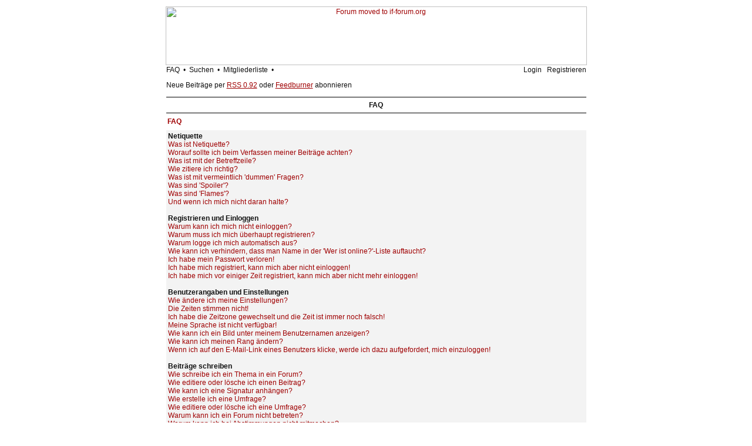

--- FILE ---
content_type: text/html
request_url: http://forum.ifzentrale.de/faq.php?sid=f4e3781bf2f987f0d73bf2211e02f675
body_size: 14678
content:
<!DOCTYPE HTML PUBLIC "-//W3C//DTD HTML 4.01 Transitional//EN">
<html dir="ltr">
<head>
<meta http-equiv="Content-Type" content="text/html; charset=iso-8859-1">
<meta http-equiv="Content-Style-Type" content="text/css">
<link rel="icon" href="/favicon.ico">
<link rel="alternate" type="application/rss+xml" title="if-de :: Forum Feed" href="http://feeds.feedburner.com/ifde" />
<meta name="robots" content="index, follow">
<meta name="description" lang="de" content="Forum für Textadventures und Interactive Fiction">
<meta name="keywords" lang="de" content="Textadventure, Textabenteuer, Interactive Fiction, Interaktive Belletristik, Infocom, Magnetic Scrolls, Weltenschmiede">



<link rel="top" href="./index.php?sid=c36b04a2b1b6d75ebb9bcfe9c5a9040f" title="if-de :: Forum Foren-Übersicht" />
<link rel="search" href="./search.php?sid=c36b04a2b1b6d75ebb9bcfe9c5a9040f" title="Suchen" />
<link rel="help" href="./faq.php?sid=c36b04a2b1b6d75ebb9bcfe9c5a9040f" title="FAQ" />
<link rel="author" href="./memberlist.php?sid=c36b04a2b1b6d75ebb9bcfe9c5a9040f" title="Mitgliederliste" />

<title>if-de :: Forum ~ FAQ</title>
<!-- link rel="stylesheet" href="templates/NoseBleed/NoseBleed.css" type="text/css" -->
<style type="text/css">
<!--
/*
  The original NoseBleed v1.05 skin for phpBB version 2+
  Created by Mike Lothar (c) 2004
  http://www.mikelothar.com

  NOTE: These CSS definitions are stored within the main page body so that you can use the phpBB2
  theme administration centre. When you have finalised your style you could cut the final CSS code
  and place it in an external file, deleting this section to save bandwidth.
*/

/* General page style. */
body {
	background-color: #FFFFFF;
}

body,table {
	font-size : 12px;
	font-family: Verdana, Arial, Helvetica, sans-serif;
}

/* General font families for common tags */
font,th,td,p { font-family: Verdana, Arial, Helvetica, sans-serif }
a:link,a:active,a:visited { color : #9F0002; }
a:hover		{ text-decoration: underline; color : #9F0002; }
hr	{ height: 0px; border: solid #FFFFFF 0px; border-top-width: 0px;}

/* This is the border line & background colour round the entire page */
.bodyline	{
	/* background-color: #FFFFFF;  */
	border: 0px #FFFFFF solid;
}

/* This is the outline round the main forum tables */
.forumline	{
	/* background-color: #FFFFFF;  */
	border: 0px #FFFFFF solid;
}

/* Main table cell colours and backgrounds */
td.row1	{ background-color: #F3F3F3; border-style: solid; border: black; border-width: 1px 1px 1px 1px; }
td.row2	{ background-color: #EBEBEB; border-style: solid; border: black; border-width: 1px 1px 1px 1px; }
td.row3	{ background-color: #E3E3E3; border-style: solid; border: black; border-width: 1px 1px 1px 1px; }

/*
  This is for the table cell above the Topics, Post & Last posts on the index.php page
  By default this is the fading out gradiated silver background.
  However, you could replace this with a bitmap specific for each forum
*/
td.rowpic {
	/* background-color: #FFFFFF; */
}

/* Header cells - the blue and silver gradient backgrounds */
/*
th			{ font-weight: bold; font-size: 12px; color : #9F0002; text-align: left; height: 25px;}
a.th			{ font-weight: bold; font-size: 12px; text-decoration: none; color : #9F0002; }
a.th:visited			{ font-weight: bold; font-size: 12px; text-decoration: none; color : #9F0002; }
a.th:hover		{ font-weight: bold; font-size: 12px; text-decoration: underline; color : #9F0002; }
*/

th	{
	color: #111111; font-size: 12px; font-weight : bold;
	/* background-color: #FFFFFF; */
	height: 25px;
}

td.cat,td.catHead,td.catSides,td.catLeft,td.catRight,td.catBottom {
	/* background-color:#FFFFFF; */
	border: #FFFFFF; border-style: solid; height: 28px;
}

/*
  Setting additional nice inner borders for the main table cells.
  The names indicate which sides the border will be on.
  Don't worry if you don't understand this, just ignore it :-)
*/
td.cat {
   height: 29px;
   border-width: 0px 0px 0px 0px;
   background-color:#F3F3F3;
}

td.catBottom {
   height: 29px;
   border-width: 0px 0px 0px 0px;
   background-color:#E3E3E3;
}

td.catHead {
   height: 29px;
   border-width: 0px 0px 0px 0px;
   /* background-color:#FFFFFF; */
}

th.thHead,th.thSides,th.thTop,th.thLeft,th.thRight,th.thBottom,th.thCornerL,th.thCornerR {
	font-weight: bold; border: #000000; border-style: solid; height: 28px;
}
td.row3Right,td.spaceRow {
	/* background-color: #FFFFFF; */
	border: #FFFFFF; border-style: solid;
}

th.thHead,td.catHead { font-size: 12px; border-width: 0px 0px 0px 0px; }
th.thSides,td.catSides,td.spaceRow	 { border-width: 0px 0px 0px 0px; }
th.thRight,td.catRight,td.row3Right	 { border-width: 0px 0px 0px 0px; }
th.thLeft,td.catLeft	  { border-width: 0px 0px 0px 0px; }
th.thBottom,td.catBottom  { border-width: 0px 0px 0px 0px; }
th.thTop	 { border-width: 1px 0px 1px 0px; }
th.thCornerL { border-width: 1px 0px 1px 0px; }
th.thCornerR { border-width: 1px 0px 1px 0px; }

/*
.thHead			{ font-weight: bold; font-size: 12px; color : #9F0002; text-align: left;}
a.thHead			{ font-weight: bold; font-size: 12px; text-decoration: none; color : #9F0002; }
a.thHead:visited			{ font-weight: bold; font-size: 12px; text-decoration: none; color : #9F0002; }
a.thHead:hover		{ font-weight: bold; font-size: 12px; text-decoration: underline; color : #9F0002; }
*/

/* The largest text used in the index page title and toptic title etc. */
.maintitle	{
	font-weight: bold; font-size: 22px; font-family: "Verdana, Arial, Helvetica, sans-serif",Verdana, Arial, Helvetica, sans-serif;
	text-decoration: none; line-height : 120%; color : #111111;
}

/* General text */
.gen { font-size : 12px; }
.genmed { font-size : 12px; }
.gensmall { font-size : 12px; }
.gen,.genmed,.gensmall { color : #111111; }
a.gen,a.genmed,a.gensmall { color: #111111; text-decoration: none; }
a.gen:visited,a.genmed:visited,a.gensmall:visited { color: #111111; text-decoration: none; }
a.gen:hover,a.genmed:hover,a.gensmall:hover	{ color: #9F0002; text-decoration: underline; }

/* The register, login, search etc links at the top of the page */
.mainmenu		{ font-size : 12px; color : #111111 }
a.mainmenu		{ font-size : 12px; text-decoration: none; color : #111111;  }
a.mainmenu:visited	{ font-size : 12px; text-decoration: none; color : #111111; }
a.mainmenu:hover{ font-size : 12px; text-decoration: underline; color : #111111; }

/* Forum category titles */
.cattitle		{ font-weight: bold; font-size: 12px ; color : #9F0002}
a.cattitle		{ text-decoration: none; color : #9F0002; }
a.cattitle:visited		{ text-decoration: none; color : #9F0002; }
a.cattitle:hover{ text-decoration: underline; }

/* Forum title: Text and link to the forums used in: index.php */
.forumlink		{ font-weight: bold; font-size: 12px; color : #9F0002; }
a.forumlink 	{ text-decoration: none; color : #9F0002; }
a.forumlink:visited 	{ text-decoration: none; color : #9F0002; }
a.forumlink:hover{ text-decoration: underline; color : #9F0002; }

/* Used for the navigation text, (Page 1,2,3 etc) and the navigation bar when in a forum */
.nav			{ font-weight: bold; font-size: 12px; color : #9F0002; text-align: left;}
a.nav			{ font-weight: bold; font-size: 12px; text-decoration: none; color : #9F0002; text-align: left;}
a.nav:visited			{ font-weight: bold; font-size: 12px; text-decoration: none; color : #9F0002; text-align: left;}
a.nav:hover		{ font-weight: bold; font-size: 12px; text-decoration: underline; color : #9F0002; text-align: left;}

/* titles for the topics: could specify viewed link colour too */
.topictitle,h1,h2	{ font-weight: bold; font-size: 12px; color : #111111; }
a.topictitle:link   { text-decoration: none; color : #9F0002; }
a.topictitle:visited { text-decoration: none; color : #9F0002; }
a.topictitle:hover	{ text-decoration: underline; color : #9F0002; }

/* Name of poster in viewmsg.php and viewtopic.php and other places */
.name			{ font-size : 12px; color : #111111;}

/* Location, number of posts, post date etc */
.postdetails		{ font-size : 12px; color : #111111; }

/* The content of the posts (body of text) */
.postbody { font-size : 12px; line-height: 17px}
a.postlink:link	{ text-decoration: none; color : #9F0002 }
a.postlink:visited { text-decoration: none; color : #9F0002; }
a.postlink:hover { text-decoration: underline; color : #9F0002}

/* Quote & Code blocks */
.code {
	font-family: "Courier New", Courier, monospace; font-size: 12px; color: #668400;
	background-color: #FAFAFA; border: #E3E3E3; border-style: solid;
	border-left-width: 1px; border-top-width: 1px; border-right-width: 1px; border-bottom-width: 1px
}

.quote {
	font-family: Verdana, Arial, Helvetica, sans-serif; font-size: 12px; color: #111111; line-height: 16px;
	background-color: #FAFAFA; border: #E3E3E3; border-style: solid;
	border-left-width: 1px; border-top-width: 1px; border-right-width: 1px; border-bottom-width: 1px
}

/* Copyright and bottom info */
.copyright		{ font-size: 12px; font-family: Verdana, Arial, Helvetica, sans-serif; color: #111111; letter-spacing: -1px;}
a.copyright		{ color: #9F0002; text-decoration: none;}
a.copyright:visited		{ color: #9F0002; text-decoration: none;}
a.copyright:hover { color: #9F0002; text-decoration: underline;}

/* Form elements */

input, textarea, text, select, border {
	color : #111111;
	font: normal 12px Verdana, Arial, Helvetica, sans-serif;
	border-color : #111111;
	text-indent : 2px;
	margin 0px;
	padding 0px;
/*	border-width: 0px; */
/*	border-style: solid; */
}

.noborder {
	border-color : white;
	margin 0px;
	padding 0px;
	border-width: 0px;
	border-style: none;
}

/* The buttons used for bbCode styling in message post */
input.button {
	background-color : #F3F3F3;
	color : #111111;
	font-size: 12px; font-family: Verdana, Arial, Helvetica, sans-serif;
}

/* The main submit button option */
input.mainoption {
	background-color : #FAFAFA;
	font-weight : bold;
	font-size: 12px; font-family: Verdana, Arial, Helvetica, sans-serif;
}

/* None-bold submit button */
input.liteoption {
	background-color : #FAFAFA;
	font-weight : normal;
	font-size: 12px; font-family: Verdana, Arial, Helvetica, sans-serif;
}

/* This is the line in the posting page which shows the rollover
  help line. This is actually a text box, but if set to be the same
  colour as the background no one will know ;)
*/
.helpline { background-color: #EBEBEB; border-style: none; }

/* Import the fancy styles for IE only (NS4.x doesn't use the @import function) */
@import url("templates/NoseBleed/formIE.css");
-->
</style>
<script language="javascript" type="text/javascript">
<!--
  function resize_images()
  {
    for (i = 1; i < document.images.length; i++)
    {
      while ( !document.images[i].complete )
      {
        break;
      }
      if ( document.images[i].width > 550 )
      {
        document.images[i].width = 550;
      }
    }
  }
//-->
</script>
</head>
<body bgcolor="#FFFFFF" text="#111111" link="#9F0002" vlink="#9F0002" leftmargin="0" topmargin="0" onload="resize_images()">

<a name="top"></a><span class="mainmenu">
<table width="100%" height="100%" cellspacing="0" cellpadding="0" border="0" align="center">


	<table width="780" height="100%" cellspacing="0" cellpadding="10" border="0" align="center">
	<tr>
		<td class="bodyline" valign="top">

<table width="717" height="100" border="0" align="center" cellpadding="0" cellspacing="0">
  <tr>
    <!-- Forum moved 25.11.2021, let's announce permanently -->
    <!-- <td><div align="center"><a href="index.php?sid=c36b04a2b1b6d75ebb9bcfe9c5a9040f"><img src="templates/NoseBleed/images/top_image.gif" width="717" height="100" border="0" title="if-de :: Forum Foren-Übersicht" alt="if-de :: Forum Foren-Übersicht" vspace="1"></a></div></td> -->
    <td><div align="center"><a href="https://if-forum.org/" target="_blank"><img src="templates/NoseBleed/images/top_image-announcement.png" width="717" height="100" border="0" title="Forum moved, please visit if-forum.org" alt="Forum moved to if-forum.org" vspace="1"></a></div></td>
  </tr>
</table>
<table width="715" border="0" align="center" cellpadding="0" cellspacing="0">
  <tr>
    <td align="left" class="mainmenu"><a href="faq.php?sid=c36b04a2b1b6d75ebb9bcfe9c5a9040f" title="Fragen und Antworten" class="mainmenu">FAQ</a>&nbsp; &#8226; &nbsp;<a href="search.php?sid=c36b04a2b1b6d75ebb9bcfe9c5a9040f" title="Foren durchsuchen" class="mainmenu">Suchen</a>&nbsp; &#8226; &nbsp;<a href="memberlist.php?sid=c36b04a2b1b6d75ebb9bcfe9c5a9040f" title="Alle Mitglieder anzeigen" class="mainmenu">Mitgliederliste</a>&nbsp; &#8226; &nbsp;
	</td><td align="right" class="mainmenu"><span class="mainmenu"><a href="login.php?sid=c36b04a2b1b6d75ebb9bcfe9c5a9040f" title="Anmelden und Abmelden" class="mainmenu">Login</a>
	&nbsp;&nbsp;<a href="profile.php?mode=register&amp;sid=c36b04a2b1b6d75ebb9bcfe9c5a9040f" class="mainmenu">Registrieren</a>
  </tr>
  <tr>
    <td align="left" class="mainmenu" style="padding: 12px 0;">Neue Beitr&auml;ge per <a href="/rss.php">RSS 0.92</a> oder <a href="http://feeds.feedburner.com/ifde">Feedburner</a> abonnieren</td>
  </tr>
</table>
<table align="CENTER" class="forumline" border="0" cellpadding="2" cellspacing="1" width="717">
  <tr>
    <th class="thTop" colspan="2" height="25"><b>FAQ</b></th>
  </tr>
</table>
<table align="CENTER" class="forumline" border="0" cellpadding="2" cellspacing="1" width="717">
  <tr>
    <th colspan="1" align="left" height="28" class="nav" nowrap="nowrap">FAQ</th>
  </tr>
</table>




<table class="forumline" width="717" cellspacing="1" cellpadding="3" border="0" align="CENTER">
	<tr>
		<td class="row1">
			<span class="gen"><b>Netiquette</b></span><br />
			<span class="gen"><a href="#0" class="postlink">Was ist Netiquette?</a></span><br />
			<span class="gen"><a href="#1" class="postlink">Worauf sollte ich beim Verfassen meiner Beitr&auml;ge achten?</a></span><br />
			<span class="gen"><a href="#2" class="postlink">Was ist mit der Betreffzeile?</a></span><br />
			<span class="gen"><a href="#3" class="postlink">Wie zitiere ich richtig?</a></span><br />
			<span class="gen"><a href="#4" class="postlink">Was ist mit vermeintlich 'dummen' Fragen?</a></span><br />
			<span class="gen"><a href="#5" class="postlink">Was sind 'Spoiler'?</a></span><br />
			<span class="gen"><a href="#6" class="postlink">Was sind 'Flames'?</a></span><br />
			<span class="gen"><a href="#7" class="postlink">Und wenn ich mich nicht daran halte?</a></span><br />
			<br />
			<span class="gen"><b>Registrieren und Einloggen</b></span><br />
			<span class="gen"><a href="#8" class="postlink">Warum kann ich mich nicht einloggen?</a></span><br />
			<span class="gen"><a href="#9" class="postlink">Warum muss ich mich überhaupt registrieren?</a></span><br />
			<span class="gen"><a href="#10" class="postlink">Warum logge ich mich automatisch aus?</a></span><br />
			<span class="gen"><a href="#11" class="postlink">Wie kann ich verhindern, dass man Name in der 'Wer ist online?'-Liste auftaucht?</a></span><br />
			<span class="gen"><a href="#12" class="postlink">Ich habe mein Passwort verloren!</a></span><br />
			<span class="gen"><a href="#13" class="postlink">Ich habe mich registriert, kann mich aber nicht einloggen!</a></span><br />
			<span class="gen"><a href="#14" class="postlink">Ich habe mich vor einiger Zeit registriert, kann mich aber nicht mehr einloggen!</a></span><br />
			<br />
			<span class="gen"><b>Benutzerangaben und Einstellungen</b></span><br />
			<span class="gen"><a href="#15" class="postlink">Wie ändere ich meine Einstellungen?</a></span><br />
			<span class="gen"><a href="#16" class="postlink">Die Zeiten stimmen nicht!</a></span><br />
			<span class="gen"><a href="#17" class="postlink">Ich habe die Zeitzone gewechselt und die Zeit ist immer noch falsch!</a></span><br />
			<span class="gen"><a href="#18" class="postlink">Meine Sprache ist nicht verfügbar!</a></span><br />
			<span class="gen"><a href="#19" class="postlink">Wie kann ich ein Bild unter meinem Benutzernamen anzeigen?</a></span><br />
			<span class="gen"><a href="#20" class="postlink">Wie kann ich meinen Rang ändern?</a></span><br />
			<span class="gen"><a href="#21" class="postlink">Wenn ich auf den E-Mail-Link eines Benutzers klicke, werde ich dazu aufgefordert, mich einzuloggen!</a></span><br />
			<br />
			<span class="gen"><b>Beiträge schreiben</b></span><br />
			<span class="gen"><a href="#22" class="postlink">Wie schreibe ich ein Thema in ein Forum?</a></span><br />
			<span class="gen"><a href="#23" class="postlink">Wie editiere oder lösche ich einen Beitrag?</a></span><br />
			<span class="gen"><a href="#24" class="postlink">Wie kann ich eine Signatur anhängen?</a></span><br />
			<span class="gen"><a href="#25" class="postlink">Wie erstelle ich eine Umfrage?</a></span><br />
			<span class="gen"><a href="#26" class="postlink">Wie editiere oder lösche ich eine Umfrage?</a></span><br />
			<span class="gen"><a href="#27" class="postlink">Warum kann ich ein Forum nicht betreten?</a></span><br />
			<span class="gen"><a href="#28" class="postlink">Warum kann ich bei Abstimmungen nicht mitmachen?</a></span><br />
			<br />
			<span class="gen"><b>Was man in und mit Beiträgen tun kann</b></span><br />
			<span class="gen"><a href="#29" class="postlink">Was ist BBCode?</a></span><br />
			<span class="gen"><a href="#30" class="postlink">Darf ich HTML benutzen?</a></span><br />
			<span class="gen"><a href="#31" class="postlink">Was sind Smilies?</a></span><br />
			<span class="gen"><a href="#32" class="postlink">Darf ich Bilder einfügen?</a></span><br />
			<span class="gen"><a href="#33" class="postlink">Was sind Ankündigungen?</a></span><br />
			<span class="gen"><a href="#34" class="postlink">Was sind Wichtige Themen?</a></span><br />
			<span class="gen"><a href="#35" class="postlink">Was sind geschlossene Themen?</a></span><br />
			<br />
			<span class="gen"><b>Benutzerebenen und Gruppen</b></span><br />
			<span class="gen"><a href="#36" class="postlink">Was sind Administratoren?</a></span><br />
			<span class="gen"><a href="#37" class="postlink">Was sind Moderatoren?</a></span><br />
			<span class="gen"><a href="#38" class="postlink">Was sind Benutzergruppen?</a></span><br />
			<span class="gen"><a href="#39" class="postlink">Wie kann ich einer Benutzergruppe beitreten?</a></span><br />
			<span class="gen"><a href="#40" class="postlink">Wie werde ich ein Gruppenmoderator?</a></span><br />
			<br />
			<span class="gen"><b>Private Nachrichten</b></span><br />
			<span class="gen"><a href="#41" class="postlink">Ich kann keine Privaten Nachrichten verschicken!</a></span><br />
			<span class="gen"><a href="#42" class="postlink">Ich erhalte dauernd ungewollte PMs!</a></span><br />
			<span class="gen"><a href="#43" class="postlink">Ich habe eine Spam- oder perverse E-Mail von jemandem auf diesem Board erhalten!</a></span><br />
			<br />
			<span class="gen"><b>phpBB 2 Issues</b></span><br />
			<span class="gen"><a href="#44" class="postlink">Who wrote this bulletin board?</a></span><br />
			<span class="gen"><a href="#45" class="postlink">Why isn't X feature available?</a></span><br />
			<span class="gen"><a href="#46" class="postlink">Who do I contact about abusive and/or legal matters related to this board?</a></span><br />
			<br />
		</td>
	</tr>
</table>


<table align="CENTER" class="forumline" border="0" cellpadding="2" cellspacing="1" width="717">
  <tr>
    <th colspan="1" align="left" height="28" class="nav" nowrap="nowrap">Netiquette</th>
  </tr>
</table>

<table class="forumline" width="717" cellspacing="1" cellpadding="3" border="0" align="center">
	<tr>
		<td class="row1" align="left" valign="top"><span class="postbody"><a name="0"></a><b>Was ist Netiquette?</b></span><br /><span class="postbody">Die Netiquette ('Net' + 'Etiquette') ist eine Sammlung von Verhaltensregeln, die den Umgang zwischen Menschen im Internet erleichtern. Die folgenden Hinweise helfen dir, dich mit den Gepflogenheiten unseres Forums vertraut zu machen.<br /><a class="postlink" href="#Top">Nach oben</a></span></td>
	</tr>


	<tr>
		<td class="row2" align="left" valign="top"><span class="postbody"><a name="1"></a><b>Worauf sollte ich beim Verfassen meiner Beitr&auml;ge achten?</b></span><br /><span class="postbody">Denke daran, dass jeder Beitrag von einem Menschen gelesen wird. Beleidigungen sind genauso fehl am Platze wie hastig zusammengetippte Beitr&auml;ge voller Rechtschreibfehler und ohne Inhalt. Lass dir vor dem Abschicken eines Betrags genug Zeit, um ihn noch einmal durchzulesen und per 'Vorschau'-Funktion zu &uuml;berpr&uuml;fen. Weil dich die wenigsten hier kennen, wirst du aufgrund deiner Beitr&auml;ge beurteilt werden.<br /><a class="postlink" href="#Top">Nach oben</a></span></td>
	</tr>


	<tr>
		<td class="row1" align="left" valign="top"><span class="postbody"><a name="2"></a><b>Was ist mit der Betreffzeile?</b></span><br /><span class="postbody">Eine aussagekr&auml;ftige Betreffzeile tr&auml;gt sehr dazu bei, dass dein Beitrag &uuml;berhaupt gelesen wird. Ben&ouml;tigst du beispielsweise Hilfe zu einem Spiel, nenne deinen Beitrag nicht einfach 'Hilfe!' oder 'Stecke fest', sondern 'Ben&ouml;tige Tipp f&uuml;r Spiel XYZ' oder &auml;hnlich.<br /><a class="postlink" href="#Top">Nach oben</a></span></td>
	</tr>


	<tr>
		<td class="row2" align="left" valign="top"><span class="postbody"><a name="3"></a><b>Wie zitiere ich richtig?</b></span><br /><span class="postbody">Zitate sind praktisch und n&uuml;tzlich, wenn du dich direkt auf sie beziehst. Vollst&auml;ndige Zitate (sog. 'Fullquotes') langer Beitr&auml;ge hingegen erschweren die Lesbarkeit deines eigenen Artikels. F&uuml;r deinen eigenen Beitrag &uuml;berfl&uuml;ssige Textzitate solltest du also l&ouml;schen.<br /><a class="postlink" href="#Top">Nach oben</a></span></td>
	</tr>


	<tr>
		<td class="row1" align="left" valign="top"><span class="postbody"><a name="4"></a><b>Was ist mit vermeintlich 'dummen' Fragen?</b></span><br /><span class="postbody">Grunds&auml;tzlich gilt: es gibt keine dummen Fragen, nur dumme Antworten. Hast du eine Frage, dann stell sie auch. Allerdings ersparst du den anderen Benutzern und dir Zeit, wenn du vorher die <a href="http://forum.ifzentrale.de/search.php">Suchen-Funktion</a> benutzt. Bist du angehende(r) Textadventure-Autor(in), findest Du Hilfe bei <a href="http://www.textfire.de/">textfire.de</a>. Die Auswahl eines passenden Autorensystems erleichtert Martin Oehms <a href="http://www.martin-oehm.de/jade/">JADE</a>.<br /><a class="postlink" href="#Top">Nach oben</a></span></td>
	</tr>


	<tr>
		<td class="row2" align="left" valign="top"><span class="postbody"><a name="5"></a><b>Was sind 'Spoiler'?</b></span><br /><span class="postbody">'Spoiler' verraten wichtige Inhalte eines Spieles, die man vor Spielbeginn noch nicht kennen kann. Um den Spieler(innen), die das betreffende Spiel noch nicht gespielt haben, nicht den Spielspa&szlig; zu nehmen, solltest du sie vor eventuellen Spoilern warnen. Dies sollte durch eine entsprechende Mitteilung ('Achtung Spoiler') im Betreff oder den ersten Zeilen geschehen.<br /><a class="postlink" href="#Top">Nach oben</a></span></td>
	</tr>


	<tr>
		<td class="row1" align="left" valign="top"><span class="postbody"><a name="6"></a><b>Was sind 'Flames'?</b></span><br /><span class="postbody">Ein Flame ist ein Beitrag, der eine pers&ouml;nliche Beleidigung beinhaltet und oft weitere Beschimpfungen nach sich zieht. Von einem Flamewar oder -krieg spricht man dann, wenn daraus ein offener Schlagabtausch entsteht, der inhaltlich nichts mehr mit dem urspr&uuml;nglichen Thema zu tun hat. Es versteht sich von selbst, dass Flames im Forum nicht geduldet werden.<br /><a class="postlink" href="#Top">Nach oben</a></span></td>
	</tr>


	<tr>
		<td class="row2" align="left" valign="top"><span class="postbody"><a name="7"></a><b>Und wenn ich mich nicht daran halte?</b></span><br /><span class="postbody">Die Mitglieder des Forums sind sehr tolerant, erwarten dies aber auch von dir. Solltest du selbst nach mehrmaliger Ermahnung andere Benutzer weiterhin beleidigen oder beschimpfen, werden Dich Administrator oder Moderatoren aus dem Forum ausschlie&szlig;en. Dabei behalten sie sich vor, rein subjektiv zu entscheiden.<br /><a class="postlink" href="#Top">Nach oben</a></span></td>
	</tr>


</table>

<table align="CENTER" class="forumline" border="0" cellpadding="2" cellspacing="1" width="717">
  <tr>
    <th colspan="1" align="left" height="28" class="nav" nowrap="nowrap">Registrieren und Einloggen</th>
  </tr>
</table>

<table class="forumline" width="717" cellspacing="1" cellpadding="3" border="0" align="center">
	<tr>
		<td class="row1" align="left" valign="top"><span class="postbody"><a name="8"></a><b>Warum kann ich mich nicht einloggen?</b></span><br /><span class="postbody">Hast du dich registriert? Du musst dich erst registrieren, bevor du dich einloggen kannst. Wurdest du vom Board gebannt (in dem Fall erhältst du eine Nachricht)? Wenn dem so ist, solltest du den Webmaster oder den Forumsadministrator kontaktieren, um herauszufinden, warum. Falls du registriert und nicht gebannt bist und dich immer noch nicht einloggen kannst, dann überprüfe deinen Usernamen und das Passwort. Normalerweise liegt hier der Fehler, falls nicht, kontaktiere den Forumsadministrator, es könnten eine fehlerhafte Forumskonfiguration vorliegen.<br /><a class="postlink" href="#Top">Nach oben</a></span></td>
	</tr>


	<tr>
		<td class="row2" align="left" valign="top"><span class="postbody"><a name="9"></a><b>Warum muss ich mich überhaupt registrieren?</b></span><br /><span class="postbody">Es kann auch sein, dass du das gar nicht musst, das ist die Entscheidung des Administrators. Auf jeden Fall erhältst du nach der Registrierung zusätzliche Funktionen, die Gäste nicht haben, z. B. Avatare, Private Nachrichten, Eintritt in Usergruppen, usw. Es dauert nur wenige Augenblicke sich zu registrieren, du solltest es also tun.<br /><a class="postlink" href="#Top">Nach oben</a></span></td>
	</tr>


	<tr>
		<td class="row1" align="left" valign="top"><span class="postbody"><a name="10"></a><b>Warum logge ich mich automatisch aus?</b></span><br /><span class="postbody">Solltest du die Funktion <i>Automatisch einloggen</i> beim Einloggen nicht aktiviert haben, bleibst du nur für eine gewisse Zeit eingeloggt. Dadurch wird der Missbrauch deines Accounts verhindert. Um eingeloggt zu bleiben, wähle die entsprechende Option beim Einloggen. Dies ist nicht empfehlenswert, wenn du an einem fremden Rechner sitzt, z. B. in einer Bücherei oder Universität, im Internetcafé usw.<br /><a class="postlink" href="#Top">Nach oben</a></span></td>
	</tr>


	<tr>
		<td class="row2" align="left" valign="top"><span class="postbody"><a name="11"></a><b>Wie kann ich verhindern, dass man Name in der 'Wer ist online?'-Liste auftaucht?</b></span><br /><span class="postbody">In deinem Profil findest du die Funktion <i>Onlinestatus verbergen</i>, und wenn du diese aktivierst, können dich nur noch Administratoren in der Liste sehen. Du zählst dann als versteckter User.<br /><a class="postlink" href="#Top">Nach oben</a></span></td>
	</tr>


	<tr>
		<td class="row1" align="left" valign="top"><span class="postbody"><a name="12"></a><b>Ich habe mein Passwort verloren!</b></span><br /><span class="postbody">Kein Problem! Du kannst ein neues Passwort beantragen. Klicke dazu auf der Loginseite auf <u>Ich habe mein Passwort vergessen</u>, folge den Anweisungen und du solltest dich bald wieder anmelden können.<br /><a class="postlink" href="#Top">Nach oben</a></span></td>
	</tr>


	<tr>
		<td class="row2" align="left" valign="top"><span class="postbody"><a name="13"></a><b>Ich habe mich registriert, kann mich aber nicht einloggen!</b></span><br /><span class="postbody">Überprüfe erst, ob du den richtigen Benutzernamen und/oder Passwort angegeben hast. Falls sie stimmen, gibt es zwei Möglichkeiten, was passiert ist: Wenn die COPPA Bestimmungen aktiviert sind und du die Option <u>Ich bin unter 12 Jahre alt</u> beim Registrieren gewählt hast, musst du den erhaltenen Anweisungen folgen. Falls dies nicht der Fall ist, braucht dein Account eine Aktivierung. Auf einigen Boards ist es der Fall, dass eine Registrierung immer erst aktiviert werden muss, bevor du dich einloggen kannst - entweder von dir selbst oder vom Administrator. Beim Registrieren wird dir gesagt, ob eine Aktivierung benötigt wird. Falls dir eine E-Mail zugesandt wurde, folge den enthaltenen Anweisungen, falls du diese E-Mail nicht erhalten hast, vergewissere dich, dass die E-Mail-Adresse korrekt war. Ein Grund für den Gebrauch der Account-Aktivierungen ist die Verhinderung eines Missbrauchs des Forums. Wenn du dir sicher bist, dass die angegebene E-Mail-Adresse richtig ist, kontaktiere den Administrator.<br /><a class="postlink" href="#Top">Nach oben</a></span></td>
	</tr>


	<tr>
		<td class="row1" align="left" valign="top"><span class="postbody"><a name="14"></a><b>Ich habe mich vor einiger Zeit registriert, kann mich aber nicht mehr einloggen!</b></span><br /><span class="postbody">Die Gründe dafür sind meistens, dass du entweder einen falschen Usernamen oder ein falsches Passwort eingegeben hast (überprüfe die E-Mail, die du vom Board geschickt bekommen hast) oder der Administrator hat deinen Account gelöscht. Falls letzteres der Fall ist, hast du vielleicht mit dem Account noch nichts gepostet? Es ist durchaus üblich, dass Foren regelmäßig User löschen, die nichts gepostet haben, um die Größe der Datenbank zu verringern. Versuche dich erneut zu registrieren und tauche wieder ein in die Welt der Diskussionen.<br /><a class="postlink" href="#Top">Nach oben</a></span></td>
	</tr>


</table>

<table align="CENTER" class="forumline" border="0" cellpadding="2" cellspacing="1" width="717">
  <tr>
    <th colspan="1" align="left" height="28" class="nav" nowrap="nowrap">Benutzerangaben und Einstellungen</th>
  </tr>
</table>

<table class="forumline" width="717" cellspacing="1" cellpadding="3" border="0" align="center">
	<tr>
		<td class="row1" align="left" valign="top"><span class="postbody"><a name="15"></a><b>Wie ändere ich meine Einstellungen?</b></span><br /><span class="postbody">Deine Einstellungen (sofern du registriert bist) werden in der Datenbank gespeichert. Klicke auf den <u>Profil</u>-Link, um sie zu ändern (wird normalerweise am oberen Bildschirmrand angezeigt, hängt aber vom Style ab). Damit kannst du deine Einstellungen ändern<br /><a class="postlink" href="#Top">Nach oben</a></span></td>
	</tr>


	<tr>
		<td class="row2" align="left" valign="top"><span class="postbody"><a name="16"></a><b>Die Zeiten stimmen nicht!</b></span><br /><span class="postbody">Die Zeiten stimmen höchstwahrscheinlich schon, vermutlich hast du einfach die Zeitzone nicht richtig eingestellt. Falls dem so ist, solltest du die Einstellungen deines Profils überprüfen, um die Zeitzone, die für dich zutreffend ist, zu wählen. Bitte beachte, dass du die Zeitzone nur wechseln kannst, wenn du ein registriertes Mitglied bist. Falls du also noch nicht registriert bist, wäre das vielleicht ein guter Grund dazu.<br /><a class="postlink" href="#Top">Nach oben</a></span></td>
	</tr>


	<tr>
		<td class="row1" align="left" valign="top"><span class="postbody"><a name="17"></a><b>Ich habe die Zeitzone gewechselt und die Zeit ist immer noch falsch!</b></span><br /><span class="postbody">Wenn du dir sicher bist, die richtige Zeitzone gewählt zu haben und die Zeiten immer noch nicht stimmen, kann es daran liegen, dass das System auf Sommerzeit steht. Das Board ist nicht dazu geschaffen worden, zwischen Winter- und Sommerzeit zu wechseln, daher kann es im Sommer zu einer Stunde Differenz zwischen deiner gewählten und der Boardzeit kommen.<br /><a class="postlink" href="#Top">Nach oben</a></span></td>
	</tr>


	<tr>
		<td class="row2" align="left" valign="top"><span class="postbody"><a name="18"></a><b>Meine Sprache ist nicht verfügbar!</b></span><br /><span class="postbody">Der wahrscheinlichste Grund dafür ist, dass der Administrator die Sprache nicht installiert hat oder das Board wurde noch nicht in deine Sprache übersetzt. Versuche, den Board-Administrator davon zu überzeugen, dein Sprachfile zu installieren oder, falls es nicht existiert, kannst du auch gerne selber eine Übersetzung schreiben. Weitere Informationen erhältst du auf der phpBB Group Website (Der Link ist am Ende jeder Seite)<br /><a class="postlink" href="#Top">Nach oben</a></span></td>
	</tr>


	<tr>
		<td class="row1" align="left" valign="top"><span class="postbody"><a name="19"></a><b>Wie kann ich ein Bild unter meinem Benutzernamen anzeigen?</b></span><br /><span class="postbody">Es können sich zwei Bilder unter dem Benutzernamen befinden. Das erste gehört zu deinem Rang, z. B. Punkte oder Sterne, die anzeigen, wie viele Beiträge du geschrieben hast oder welchen Status du im Forum hast. Darunter befindet sich meist ein größeres Bild, Avatar genannt. Dies ist normalerweise ein Einzelstück und an den Benutzer gebunden. Es liegt am Administrator, ob er Avatare erlaubt und ob die Benutzer wählen dürfen, wie sie ihren Avatar zugänglich machen. Wenn du keine Avatare benutzen kannst, ist das eine Entscheidung des Administrators. Du solltest ihn nach dem Grund fragen (Er wird bestimmt einen guten haben).<br /><a class="postlink" href="#Top">Nach oben</a></span></td>
	</tr>


	<tr>
		<td class="row2" align="left" valign="top"><span class="postbody"><a name="20"></a><b>Wie kann ich meinen Rang ändern?</b></span><br /><span class="postbody">Normalerweise kannst du nicht direkt den Wortlaut des Ranges ändern (Ränge erscheinen unter deinem Benutzernamen in Themen und in deinem Profil, abhängig davon, welchen Style du benutzt). Die meisten Boards benutzen Ränge, um anzuzeigen, wie viele Beiträge geschrieben wurden und bestimmte Benutzer, z. B. Moderatoren oder Administratoren, könnten einen speziellen Rang haben. Bitte belästige das Forum nicht mit unnötigen Beiträgen, nur um deinen Rang zu erhöhen, sonst wirst du auf einen Moderator oder Administrator treffen, der deinen Rang einfach wieder senkt.<br /><a class="postlink" href="#Top">Nach oben</a></span></td>
	</tr>


	<tr>
		<td class="row1" align="left" valign="top"><span class="postbody"><a name="21"></a><b>Wenn ich auf den E-Mail-Link eines Benutzers klicke, werde ich dazu aufgefordert, mich einzuloggen!</b></span><br /><span class="postbody">Nur registrierte Benutzer können über das Forum E-Mails verschicken (falls der Administrator diese Funktion zulässt). Damit sollen obszöne Mails von unbekannten Benutzern unterbunden werden.<br /><a class="postlink" href="#Top">Nach oben</a></span></td>
	</tr>


</table>

<table align="CENTER" class="forumline" border="0" cellpadding="2" cellspacing="1" width="717">
  <tr>
    <th colspan="1" align="left" height="28" class="nav" nowrap="nowrap">Beiträge schreiben</th>
  </tr>
</table>

<table class="forumline" width="717" cellspacing="1" cellpadding="3" border="0" align="center">
	<tr>
		<td class="row1" align="left" valign="top"><span class="postbody"><a name="22"></a><b>Wie schreibe ich ein Thema in ein Forum?</b></span><br /><span class="postbody">Ganz einfach, klicke einfach auf den entsprechenden Button auf der Forums- oder Beitragsseite. Es kann sein, dass du dich erst registrieren musst, bevor du eine Nachricht schreiben kannst - deine verfügbaren Aktionen werden am Ende der Seite aufgelistet (die <i>Du kannst neue Themen erstellen, Du kannst an Umfragen teilnehmen, usw.</i>-Liste)<br /><a class="postlink" href="#Top">Nach oben</a></span></td>
	</tr>


	<tr>
		<td class="row2" align="left" valign="top"><span class="postbody"><a name="23"></a><b>Wie editiere oder lösche ich einen Beitrag?</b></span><br /><span class="postbody">Sofern du nicht der Boardadministrator oder der Forumsmoderator bist, kannst du nur deine eigenen Beiträge löschen oder editieren. Du kannst einen Beitrag editieren (eventuell nur für eine gewisse Zeit) indem du auf den <i>Editieren</i>-Button des jeweiligen Beitrages klickst. Sollte jemand bereits auf den Beitrag geantwortet haben, wirst du einen kleinen Text unterhalb des Beitrags lesen können, der anzeigt, wie oft der Text bearbeitet wurde. Er wird nur erscheinen, wenn jemand geantwortet hat, ferner wird er nicht erscheinen, falls ein Moderator oder Administrator den Beitrag editiert hat (Sie sollten eine Nachricht hinterlassen, warum sie den Beitrag editierten). Beachte, dass normale Benutzer keine Beiträge löschen können, wenn schon jemand auf sie geantwortet hat.<br /><a class="postlink" href="#Top">Nach oben</a></span></td>
	</tr>


	<tr>
		<td class="row1" align="left" valign="top"><span class="postbody"><a name="24"></a><b>Wie kann ich eine Signatur anhängen?</b></span><br /><span class="postbody">Um eine Signatur an einen Beitrag anzuhängen, musst du erst eine im Profil erstellen. Wenn du eine erstellt hast, aktiviere die <i>Signatur anhängen</i>-Funktion während der Beitragserstellung. Du kannst auch eine Standardsignatur an alle Beiträge anhängen, indem du im Profil die entsprechende Option anwählst (du kannst das Anfügen einer Signatur immer noch verhindern, indem du die Signaturoption beim Beitragssschreiben abschaltest)<br /><a class="postlink" href="#Top">Nach oben</a></span></td>
	</tr>


	<tr>
		<td class="row2" align="left" valign="top"><span class="postbody"><a name="25"></a><b>Wie erstelle ich eine Umfrage?</b></span><br /><span class="postbody">Eine Umfrage zu erstellen ist recht einfach: Wenn du ein neues Thema erstellst, (oder den ersten Beitrag eines Themas editierst, sofern du die Erlaubnis dazu hast) solltest du die <i>Umfrage hinzufügen</i>-Option unterhalb der Textbox sehen (falls du sie nicht sehen kannst, hast du möglicherweise nicht die erforderlichen Rechte). Du solltest einen Titel für deine Umfrage angeben und mindestens eine Antwortmöglichkeit (um eine Antwort anzugeben, klicke auf die <i>Antwort hinzufügen</i>-Schaltfläche. Du kannst auch ein Zeitlimit für die Umfrage setzen, 0 ist eine unbegrenzt dauernde Umfrage. Es gibt eine automatische Grenze bei der Anzahl an Antwortoptionen, diese legt der Administrator fest.<br /><a class="postlink" href="#Top">Nach oben</a></span></td>
	</tr>


	<tr>
		<td class="row1" align="left" valign="top"><span class="postbody"><a name="26"></a><b>Wie editiere oder lösche ich eine Umfrage?</b></span><br /><span class="postbody">Genau wie mit den Beiträgen, können Umfrage nur vom Verfasser, Forumsmoderator oder Administrator editiert oder gelöscht werden. Um eine Umfrage zu editieren, editiere den ersten Beitrag im Thema (die Umfrage ist immer damit verbunden). Wenn noch niemand bei der Umfrage mit gestimmt hat, können User die Umfrage editieren oder löschen, falls jedoch schon jemand mit gestimmt hat, können sie nur Moderatoren oder Administratoren löschen oder editieren. Damit soll verhindert werden, dass Personen ihre Umfragen beeinflussen, indem sie die Antworten verändern.<br /><a class="postlink" href="#Top">Nach oben</a></span></td>
	</tr>


	<tr>
		<td class="row2" align="left" valign="top"><span class="postbody"><a name="27"></a><b>Warum kann ich ein Forum nicht betreten?</b></span><br /><span class="postbody">Manche Foren können nur von bestimmten Benutzern oder Gruppen betreten werden. Um dort hineinzugelangen, Beiträge zu lesen oder zu schreiben usw., könntest du eine spezielle Erlaubnis brauchen. Nur der Forumsmoderator und der Boardadministrator können dir die Zugangsrechte dafür geben, du solltest sie um Zugang bitten, sofern du einen berechtigten Grund dafür hast.<br /><a class="postlink" href="#Top">Nach oben</a></span></td>
	</tr>


	<tr>
		<td class="row1" align="left" valign="top"><span class="postbody"><a name="28"></a><b>Warum kann ich bei Abstimmungen nicht mitmachen?</b></span><br /><span class="postbody">Nur registrierte Benutzer können an Umfragen teilnehmen. Dadurch wird eine Beeinflussung des Ergebnisses verhindert. Falls du dich registriert hast und immer noch nicht mitstimmen kannst, hast du vermutlich nicht die erforderlichen Rechte dazu.<br /><a class="postlink" href="#Top">Nach oben</a></span></td>
	</tr>


</table>

<table align="CENTER" class="forumline" border="0" cellpadding="2" cellspacing="1" width="717">
  <tr>
    <th colspan="1" align="left" height="28" class="nav" nowrap="nowrap">Was man in und mit Beiträgen tun kann</th>
  </tr>
</table>

<table class="forumline" width="717" cellspacing="1" cellpadding="3" border="0" align="center">
	<tr>
		<td class="row1" align="left" valign="top"><span class="postbody"><a name="29"></a><b>Was ist BBCode?</b></span><br /><span class="postbody">BBCode ist eine spezielle Abart von HTML. Ob du BBCode benutzen kannst, wird vom Administrator festgelegt. Du kannst es auch in einzelnen Beiträgen deaktivieren. BBCode selber ist HTML sehr ähnlich, die Tags sind von den Klammern [ und ] umschlossen und bietet dir große Kontrolle darüber, was und wie etwas angezeigt wird. Für weitere Informationen über den BBCode solltest du dir die Anleitung anschauen, die du von der Beitrag schreiben-Seite aus erreichen kannst.<br /><a class="postlink" href="#Top">Nach oben</a></span></td>
	</tr>


	<tr>
		<td class="row2" align="left" valign="top"><span class="postbody"><a name="30"></a><b>Darf ich HTML benutzen?</b></span><br /><span class="postbody">Das hängt davon ab, ob es vom Administrator erlaubt wurde. Falls du es nicht darfst, wirst du nachher nur ein Klammer-Wirrwarr wieder finden. Dies ist eine <i>Sicherung</i>, um Leute davon abzuhalten, das Forum mit unnötigen Tags zu überschwemmen, die das Layout zerstören oder andere Störungen hervorrufen könnten. Falls HTML aktiviert wurde, kannst du es immer noch manuell für jeden Beitrag deaktivieren, indem du beim Schreiben die entsprechende Option aktivierst.<br /><a class="postlink" href="#Top">Nach oben</a></span></td>
	</tr>


	<tr>
		<td class="row1" align="left" valign="top"><span class="postbody"><a name="31"></a><b>Was sind Smilies?</b></span><br /><span class="postbody">Smilies sind kleine Bilder, die benutzt werden können, um Gefühle auszudrücken. Es werden nur kurze Codes benötigt, z. B. zeigt :) Freude und :( Traurigkeit an. Die komplette Liste der Smilies kann auf der Beitrag schreiben-Seite gesehen werden. Übertreibe es nicht mit Smilies, es kann schnell passieren, dass ein Beitrag dadurch völlig unübersichtlich wird. Ein Moderator könnte sich entschließen, den Beitrag zu bearbeiten oder sogar komplett zu löschen.<br /><a class="postlink" href="#Top">Nach oben</a></span></td>
	</tr>


	<tr>
		<td class="row2" align="left" valign="top"><span class="postbody"><a name="32"></a><b>Darf ich Bilder einfügen?</b></span><br /><span class="postbody">Bilder können in der Tat im Beitrag angezeigt werden. Auf jeden Fall gibt es noch keine Möglichkeit, Bilder direkt auf das Board hoch zu laden. Deshalb musst du zu einem bestehenden Bild verlinken, welches sich auf einem für die Öffentlichkeit zugänglichen Server befindet. Z. B. http://www.meineseite.de/meinbild.gif. Du kannst weder zu Bildern linken, die sich auf deiner Festplatte befinden (außer es handelt sich um einen öffentlich verfügbaren Server) noch zu Bildern, die einen speziellen Zugang brauchen, um sie anzuzeigen (z. B. E-Mail-Konten, Passwort-geschützte Seiten usw). Um das Bild anzuzeigen, benutze entweder den BB-Code [img] oder nutze HMTL (sofern erlaubt).<br /><a class="postlink" href="#Top">Nach oben</a></span></td>
	</tr>


	<tr>
		<td class="row1" align="left" valign="top"><span class="postbody"><a name="33"></a><b>Was sind Ankündigungen?</b></span><br /><span class="postbody">Ankündigungen beinhalten meistens wichtige Informationen, und du solltest sie so früh wie möglich lesen. Ankündigungen erscheinen immer am Anfang des jeweiligen Forums. Ob du eine Ankündigung machen kannst oder nicht hängt davon ab, was für Befugnisse dazu eingerichtet wurden. Diese legt der Board-Administrator fest.<br /><a class="postlink" href="#Top">Nach oben</a></span></td>
	</tr>


	<tr>
		<td class="row2" align="left" valign="top"><span class="postbody"><a name="34"></a><b>Was sind Wichtige Themen?</b></span><br /><span class="postbody">Wichtige Themen erscheinen unterhalb der Ankündigungen in der Forumsansicht. Sie enthalten auch meistens wichtige Informationen, die du gelesen haben solltest. Genau wie mit den Ankündigungen entscheidet auch bei den Wichtigen Themen der Administrator, wer sie erstellen darf und wer nicht.<br /><a class="postlink" href="#Top">Nach oben</a></span></td>
	</tr>


	<tr>
		<td class="row1" align="left" valign="top"><span class="postbody"><a name="35"></a><b>Was sind geschlossene Themen?</b></span><br /><span class="postbody">Themen werden entweder vom Forumsmoderator oder dem Board-Administrator geschlossen. Man kann auf geschlossene Beiträge nicht antworten. Falls eine Umfrage angefügt wurde, wird diese damit auch beendet. Es gibt verschiedene Gründe, warum ein Thema geschlossen wird.<br /><a class="postlink" href="#Top">Nach oben</a></span></td>
	</tr>


</table>

<table align="CENTER" class="forumline" border="0" cellpadding="2" cellspacing="1" width="717">
  <tr>
    <th colspan="1" align="left" height="28" class="nav" nowrap="nowrap">Benutzerebenen und Gruppen</th>
  </tr>
</table>

<table class="forumline" width="717" cellspacing="1" cellpadding="3" border="0" align="center">
	<tr>
		<td class="row1" align="left" valign="top"><span class="postbody"><a name="36"></a><b>Was sind Administratoren?</b></span><br /><span class="postbody">Administratoren haben die höchste Kontrollebene im gesamten Forum. Sie haben das Recht, jede Forumsaktion zu unterbinden und spezielle Aktionen durchzuführen, wie die Vergabe von Befugnissen, das Bannen von Benutzern, Benutzergruppen erstellen, Moderatoren ernennen usw. Sie haben außerdem in jedem Forum die vollen Moderatorenrechte.<br /><a class="postlink" href="#Top">Nach oben</a></span></td>
	</tr>


	<tr>
		<td class="row2" align="left" valign="top"><span class="postbody"><a name="37"></a><b>Was sind Moderatoren?</b></span><br /><span class="postbody">Moderatoren sind Personen (oder Gruppen) die auf das tägliche Geschehen in dem jeweiligen Forum achten. Sie haben die Möglichkeit, Beiträge zu editieren und zu löschen, Themen zu schließen, öffnen, verschieben oder löschen. Moderatoren haben die Aufgabe, die Leute davon abzuhalten, unpassende Themen in einen Beitrag zu schreiben oder sonstigen Blödsinn in das Forum zu setzen.<br /><a class="postlink" href="#Top">Nach oben</a></span></td>
	</tr>


	<tr>
		<td class="row1" align="left" valign="top"><span class="postbody"><a name="38"></a><b>Was sind Benutzergruppen?</b></span><br /><span class="postbody">In Benutzergruppen werden einige Benutzer vom Administrator zusammengefasst. Jeder Benutzer kann zu mehreren Gruppen gehören und jeder Gruppe können spezielle Zugangsrechte erteilt werden. So ist es für den Administrator einfacher, mehrere Benutzer zu Moderatoren eines bestimmten Forums zu erklären, ihnen Rechte für ein privates Forum zu geben und so weiter.<br /><a class="postlink" href="#Top">Nach oben</a></span></td>
	</tr>


	<tr>
		<td class="row2" align="left" valign="top"><span class="postbody"><a name="39"></a><b>Wie kann ich einer Benutzergruppe beitreten?</b></span><br /><span class="postbody">Um einer Benutzergruppe beizutreten, klicke auf den Benutzergruppen-Link im Menü, du erhältst dann einen Überblick über alle Benutzergruppen. Nicht alle Gruppen haben <i>offenen Zugang</i>, manche sind geschlossen und andere könnten versteckt sein. Falls die Gruppe Mitglieder zulässt, kannst du um Einlass in die Gruppe bitten, indem du auf den Beitreten-Button klickst. Der Gruppenmoderaotr muss noch seine Zustimmung geben, eventuell gibt es Rückfragen, warum du der Gruppe beitreten möchtest. Bitte nerve die Gruppenmoderatoren nicht, nur weil sie dich nicht in die Gruppe aufnehmen wollen, sie werden ihre Gründe haben.<br /><a class="postlink" href="#Top">Nach oben</a></span></td>
	</tr>


	<tr>
		<td class="row1" align="left" valign="top"><span class="postbody"><a name="40"></a><b>Wie werde ich ein Gruppenmoderator?</b></span><br /><span class="postbody">Benutzergruppen werden vom Board-Administrator erstellt, er bestimmt ebenfalls den Moderator. Falls du daran interessiert bist, eine Benutzergruppe zu erstellen, solltest du zuerst den Administrator kontaktieren, zum Beispiel mit einer Privaten Nachricht.<br /><a class="postlink" href="#Top">Nach oben</a></span></td>
	</tr>


</table>

<table align="CENTER" class="forumline" border="0" cellpadding="2" cellspacing="1" width="717">
  <tr>
    <th colspan="1" align="left" height="28" class="nav" nowrap="nowrap">Private Nachrichten</th>
  </tr>
</table>

<table class="forumline" width="717" cellspacing="1" cellpadding="3" border="0" align="center">
	<tr>
		<td class="row1" align="left" valign="top"><span class="postbody"><a name="41"></a><b>Ich kann keine Privaten Nachrichten verschicken!</b></span><br /><span class="postbody">Es gibt drei mögliche Gründe dafür: Du bist nicht registriert bzw. eingeloggt, der Board-Administrator hat das Private Nachrichten-System für das gesamte Board abgeschaltet oder der Administrator hat dir das Schreiben von PMs untersagt. Falls das letzte zutreffen sollte, solltest du ihn fragen, warum.<br /><a class="postlink" href="#Top">Nach oben</a></span></td>
	</tr>


	<tr>
		<td class="row2" align="left" valign="top"><span class="postbody"><a name="42"></a><b>Ich erhalte dauernd ungewollte PMs!</b></span><br /><span class="postbody">Es wird bald ein Ignorieren-System für das Private Nachrichten-System geben. Im Moment musst du, falls du ununterbrochen unerwünschte Nachrichten von einer Person erhältst, den Administrator informieren. Er kann das Versenden von PMs durch den jeweiligen Benutzer unterbinden.<br /><a class="postlink" href="#Top">Nach oben</a></span></td>
	</tr>


	<tr>
		<td class="row1" align="left" valign="top"><span class="postbody"><a name="43"></a><b>Ich habe eine Spam- oder perverse E-Mail von jemandem auf diesem Board erhalten!</b></span><br /><span class="postbody">Das E-Mail-System dieses Boards enthält Sicherheitsvorkehrungen, um solche Aktionen eines Benutzers zu verhindern. Du solltest dem Board-Administrator eine Kopie der erhaltenen E-Mail schicken, wichtig dabei ist, dass die Kopfzeilen angefügt bleiben (die Details über den Benutzer, der die E-Mail schickte). Erst dann kann er handeln.<br /><a class="postlink" href="#Top">Nach oben</a></span></td>
	</tr>


</table>

<table align="CENTER" class="forumline" border="0" cellpadding="2" cellspacing="1" width="717">
  <tr>
    <th colspan="1" align="left" height="28" class="nav" nowrap="nowrap">phpBB 2 Issues</th>
  </tr>
</table>

<table class="forumline" width="717" cellspacing="1" cellpadding="3" border="0" align="center">
	<tr>
		<td class="row1" align="left" valign="top"><span class="postbody"><a name="44"></a><b>Who wrote this bulletin board?</b></span><br /><span class="postbody">This software (in its unmodified form) is produced, released and is copyright  <a href="http://www.phpbb.com/" target="_blank">phpBB Group</a>. It is made available under the GNU General Public Licence and may be freely distributed, see link for more details<br /><a class="postlink" href="#Top">Nach oben</a></span></td>
	</tr>


	<tr>
		<td class="row2" align="left" valign="top"><span class="postbody"><a name="45"></a><b>Why isn't X feature available?</b></span><br /><span class="postbody">This software was written by and licensed through phpBB Group. If you believe a feature needs to be added then please visit the phpbb.com website and see what phpBB Group have to say. Please do not post feature requests to the board at phpbb.com, the Group uses sourceforge to handle tasking of new features. Please read through the forums and see what, if any, our position may already be for a feature and then follow the procedure given there.<br /><a class="postlink" href="#Top">Nach oben</a></span></td>
	</tr>


	<tr>
		<td class="row1" align="left" valign="top"><span class="postbody"><a name="46"></a><b>Who do I contact about abusive and/or legal matters related to this board?</b></span><br /><span class="postbody">You should contact the administrator of this board. If you cannot find who this you should first contact one of the forum moderators and ask them who you should in turn contact. If still get no response you should contact the owner of the domain (do a whois lookup) or, if this is running on a free service (e.g. yahoo, free.fr, f2s.com, etc.), the management or abuse department of that service. Please note that phpBB Group has absolutely no control and cannot in any way be held liable over how, where or by whom this board is used. It is absolutely pointless contacting phpBB Group in relation to any legal (cease and desist, liable, defamatory comment, etc.) matter not directly related to the phpbb.com website or the discrete software of phpBB itself. If you do email phpBB Group about any third party use of this software then you should expect a terse response or no response at all.<br /><a class="postlink" href="#Top">Nach oben</a></span></td>
	</tr>


</table>

<table width="717" cellspacing="0" border="0" align="center" cellpadding="2">
  <tr>
    <td align="left"></td>
    <td align="right"><span class="gensmall">Alle Zeiten sind GMT + 1 Stunde (MEZ)</span></td>
  </tr>
</table>
<table align="CENTER" width="717" border="0" cellspacing="0" cellpadding="2">
  <tr>
    <th colspan="2" class="thTop" height="25" nowrap="nowrap"><table align="LEFT" width="100%" border="0" cellspacing="0" cellpadding="0">
        <tr>
          <td align="LEFT" valign="TOP"></td>
          <td align="RIGHT" valign="TOP"><span class="gensmall"></span></td>
        </tr>
        <tr align="LEFT" valign="TOP">
          <td colspan="2"><span class="nav"><a href="index.php?sid=c36b04a2b1b6d75ebb9bcfe9c5a9040f" class="nav">if-de :: Forum Foren-Übersicht</a></span></td>
        </tr>
      </table></th>
  </tr>
</table>


<table width="717" cellspacing="2" border="0" align="center">
	<tr>
		<td align="right" valign="middle" nowrap="nowrap"><span class="gensmall">Alle Zeiten sind GMT + 1 Stunde (MEZ)</span><br /><br />
<form method="get" name="jumpbox" action="viewforum.php?sid=c36b04a2b1b6d75ebb9bcfe9c5a9040f" onSubmit="if(document.jumpbox.f.value == -1){return false;}"><table cellspacing="0" cellpadding="0" border="0">
	<tr>
		<td nowrap="nowrap"><span class="gensmall">Gehe zu:&nbsp;<select name="f" onchange="if(this.options[this.selectedIndex].value != -1){ forms['jumpbox'].submit() }"><option value="-1">Forum auswählen</option><option value="-1">&nbsp;</option><option value="-1">Spielertreffpunkt</option><option value="-1">----------------</option><option value="1">Stammtisch</option><option value="3">Player's Pub</option><option value="-1">&nbsp;</option><option value="-1">Autorencafé</option><option value="-1">----------------</option><option value="4">T.A.G.</option><option value="2">Inform & Glulx</option><option value="10">TADS 3</option><option value="8">Floyd</option><option value="7">Kooperationen</option><option value="5">Dies & Das</option><option value="-1">&nbsp;</option><option value="-1">Sonstiges</option><option value="-1">----------------</option><option value="6">Klatsch & Tratsch</option></select><input type="hidden" name="sid" value="c36b04a2b1b6d75ebb9bcfe9c5a9040f" />&nbsp;<input type="submit" value="Los" class="liteoption" /></span></td>
	</tr>
</table></form>

</td>
	</tr>
</table>


<div align="center"><span class="copyright"><br /><br />
Kontakt: <a href="http://forum.ifzentrale.de/profile.php?mode=viewprofile&u=260" title="Administrator benachrichtigen">Administrator</a><br />
<!--
	We request you retain the full copyright notice below including the link to www.phpbb.com.
	This not only gives respect to the large amount of time given freely by the developers
	but also helps build interest, traffic and use of phpBB 2.0. If you cannot (for good
	reason) retain the full copyright we request you at least leave in place the
	Powered by phpBB  line, with phpBB linked to www.phpbb.com. If you refuse
	to include even this then support on our forums may be affected.

	The phpBB Group : 2002

	Removing the link to www.mikelothar.com is a copyright violation. You are welcome to
	modify this skin in any way you seem appropriate, as long as you somehow keep the
	link to the authors site. You are welcome to change it to something like "NoseBleed
	skin, modified by [Your Name]" but please make "NoseBleed" be the link back to
	www.mikelothar.com.	If you refuse to include even this then you will be affected in
	some way or another, and you should use another skin. It's not yours.
	Read more on http://community.mikelothar.com/viewtopic.php?t=186

	Mike Lothar : 2004
// -->
<br />Powered by <a href="http://www.phpbb.com/" target="_phpbb" class="copyright">phpBB</a>
   and <a href="http://www.mikelothar.com/" target="_phpbb" class="copyright">NoseBleed</a> v1.05</span><br />
  
  </span></div>
		</td>
	</tr>
</table>
</span>
</body>
</html>

